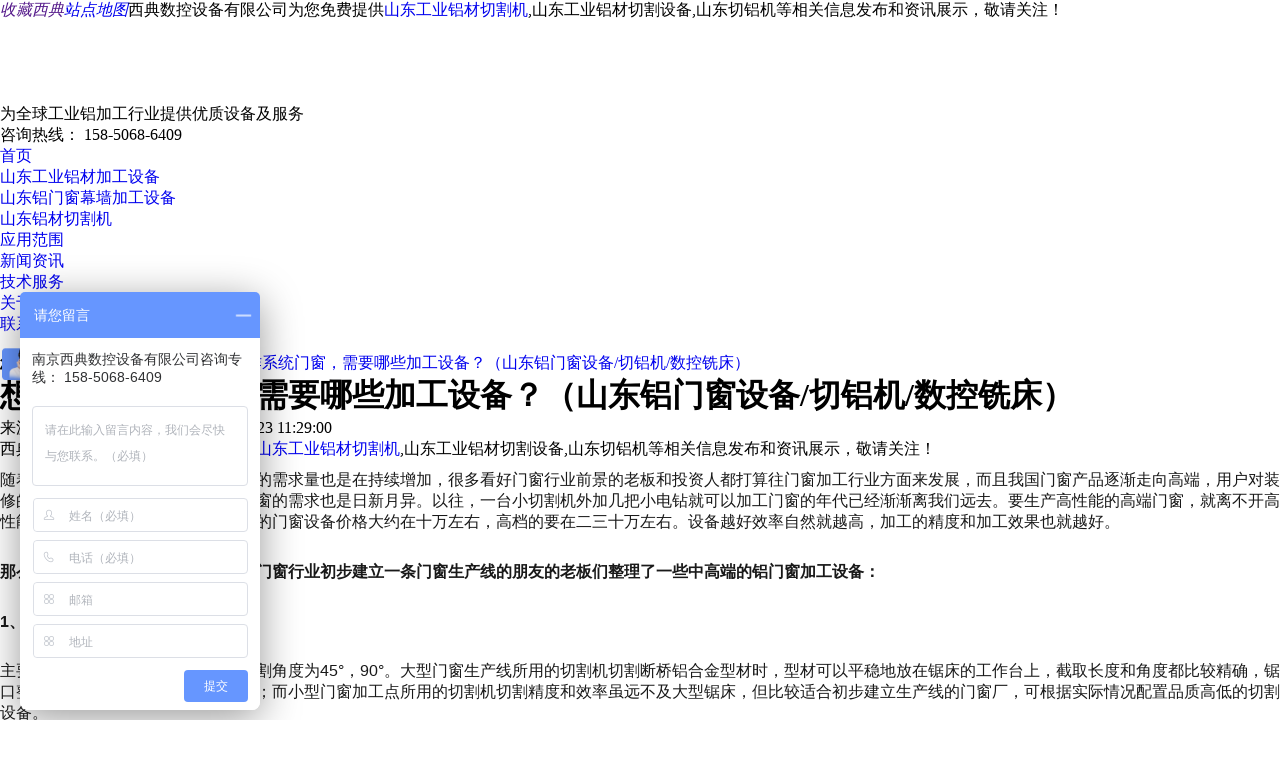

--- FILE ---
content_type: text/html; charset=utf-8
request_url: http://sd.xidsk.com/news670362.html
body_size: 10383
content:
<!DOCTYPE html><html lang="zh"><head data-base="/"> 
  <meta charset="gb2312"> 
  <meta http-equiv="X-UA-Compatible" content="IE=edge"> 
  <meta name="renderer" content="webkit"> 
  <meta http-equiv="pragma" content="no-cache">
 <meta http-equiv="cache-control" content="no-cache,must-revalidate">
 <meta http-equiv="expires" content="0">
<title>想要作系统门窗，需要哪些加工设备？（山东铝门窗设备/切铝机/数控铣床） -- 南京西典数控设备有限公司</title>
<meta name="Keywords" content="铝门窗设备">
  <link href="/template/365YXX0001/pc/css/resetcommon.css" rel="stylesheet" type="text/css"> 
  <link href="/template/365YXX0001/pc/css/n-reset.css" rel="stylesheet"> 
  <script src="/template/365YXX0001/pc/js/nsw.pc.min.js"></script> 
    <script src="/template/365YXX0001/pc/js/wow.min.js"></script> 
  <link href="/template/365YXX0001/pc/css/s3.css" rel="stylesheet">
<script src="/template/365YXX0001/pc/js/scroll-div.js" type="text/javascript"></script> <script>
(function(){
    var bp = document.createElement('script');
    var curProtocol = window.location.protocol.split(':')[0];
    if (curProtocol === 'https') {
        bp.src = 'https://zz.bdstatic.com/linksubmit/push.js';
    }
    else {
        bp.src = 'http://push.zhanzhang.baidu.com/push.js';
    }
    var s = document.getElementsByTagName("script")[0];
    s.parentNode.insertBefore(bp, s);
})();
</script></head> 
 <body class="body-color"> 
  <div> 
 <div class="topWrap"> 
  <div class="header"> 
   <div class="t_sz"> 
    <span><i><a href="" rel="nofollow" title="收藏西典" rel="nofollow">收藏西典</a></i><i><a href="/sitemap.html" target="_blank">站点地图</a></i></span>西典数控设备有限公司为您免费提供<a href="http://sd.xidsk.com">山东工业铝材切割机</a>,山东工业铝材切割设备,山东切铝机等相关信息发布和资讯展示，敬请关注！
   </div> 
   <div class="t_top"> 
    <p class="logo"><a href="/" title="南京西典数控设备有限公司" rel="nofollow"><img alt="南京西典数控设备有限公司" src="/img.ashx?shopid=19113&file=logo.png" title="工业铝材切割机"></a></p> 
    <div class="t_wz"> 
     <span>为全球工业铝加工行业</span>提供优质设备及服务
    </div> 
    <div class="t_tel">
      咨询热线： 
     <span>158-5068-6409</span> 
    </div> 
   </div> 
   <div class="nav menu"> 
    <ul> 
      
      <li> <a href="/" title="首页" rel="nofollow"> 首页 </a> </li> 
      
     <li><a href="/protype25155.html" title="山东工业铝材加工设备">山东工业铝材加工设备</a></li>
      <li><a href="/pro1type25156.html" title="山东铝门窗幕墙加工设备">山东铝门窗幕墙加工设备</a></li>
      <li><a href="/protype25157.html" title="山东铝材切割机">山东铝材切割机</a></li>
      
      <li> <a href="/case.html" title="应用范围" rel="nofollow"> 应用范围 </a> </li> 
      
      <li> <a  href="/news.html"  rel="nofollow">新闻资讯</a> </li> 
      
     <li><a href="/about6418.html" rel="nofollow" title="技术服务">技术服务</a></li>
      
      <li> <a href="/about.html" title="关于我们" rel="nofollow"> 关于我们 </a> </li> 
      
      <li> <a href="/contact.html" title="联系我们" rel="nofollow"> 联系我们 </a> </li> 
      
    </ul> 
   </div> 
   
 <script type="text/javascript">
 var nav=$('#nav').offset().top;

$(document).scroll(function(){            //窗体滚动事件

	if($(this).scrollTop()>nav){
		$('#nav').css({
			"position":"fixed",
			"top":"0",
		});
	}
	console.log($(this).scrollTop());
	if($(this).scrollTop()<nav){
		$('#nav').css({
			"position":"static",
		});
	}

});
 </script>
  </div> 
   
 </div> 
</div>
<script>
var _hmt = _hmt || [];
(function() {
  var hm = document.createElement("script");
  hm.src = "https://hm.baidu.com/hm.js?9d6ea37c768b187346025b7f8bdb2222";
  var s = document.getElementsByTagName("script")[0]; 
  s.parentNode.insertBefore(hm, s);
})();
</script> 
  <div> 
 <div class="ty-banner-1">   
  <img alt="" src="/template/365YXX0001/pc/images/about_bg05.jpg" title="">
 </div> 
</div> 
   
  <div class="b-main"> 
   <div class="blk plc"> 
 <!-- HTML --> 
 <div class="p12-curmbs-1" navcrumbs=""> 
  <b> 您的位置： </b> <a href="/">首页</a> &gt; <a href="newstype4718.html">行业资讯</a> &gt; <a href="news670362.html">想要作系统门窗，需要哪些加工设备？（山东铝门窗设备/切铝机/数控铣床）</a>
 </div> 
 <!-- css --> 
  
  
</div> 
   <div class="clear"></div> 
   <div class="b-sm fl"> 
    <div class="p14-infocontent-1 blk"> 
 <h1 class="p14-infocontent-1-tit">想要作系统门窗，需要哪些加工设备？（山东铝门窗设备/切铝机/数控铣床）</h1> 
 <div class="p14-infocontent-1-sour"> 
 <span>来源: sd.xidsk.com</span>
  <span> 发布日期: 2021-08-23 11:29:00</span> 
 </div> 
  
 <div class="p14-infocontent-1-desc endit-content">
<p>西典数控设备有限公司为您免费提供<a href="http://sd.xidsk.com">山东工业铝材切割机</a>,山东工业铝材切割设备,山东切铝机等相关信息发布和资讯展示，敬请关注！</p><p style="border: 0px; margin-top: 0.63em; margin-bottom: 1.8em; padding: 0px; font-size: 16px; counter-reset: list-1 0 list-2 0 list-3 0 list-4 0 list-5 0 list-6 0 list-7 0 list-8 0 list-9 0; color: rgb(25, 25, 25); font-family: &quot;PingFang SC&quot;, Arial, 微软雅黑, 宋体, simsun, sans-serif;"><span style="border: 0px; margin: 0px; padding: 0px;">随着我国地产行业的蓬勃发展，门窗的需求量也是在持续增加，很多看好门窗行业前景的老板和投资人都打算往门窗加工行业方面来发展，而且我国门窗产品逐渐走向高端，用户对装修的效果和需求的提升，高端系统门窗的需求也是日新月异。以往，一台小切割机外加几把小电钻就可以加工门窗的年代已经渐渐离我们远去。要生产高性能的高端门窗，就离不开高性能的门窗设备，一般正常中等规模的门窗设备价格大约在十万左右，高档的要在二三十万左右。设备越好效率自然就越高，加工的精度和加工效果也就越好。</span></p><p style="border: 0px; margin-top: 0.63em; margin-bottom: 1.8em; padding: 0px; font-size: 16px; counter-reset: list-1 0 list-2 0 list-3 0 list-4 0 list-5 0 list-6 0 list-7 0 list-8 0 list-9 0; color: rgb(25, 25, 25); font-family: &quot;PingFang SC&quot;, Arial, 微软雅黑, 宋体, simsun, sans-serif;"><span style="font-weight: 700; border: 0px; margin: 0px; padding: 0px;">那么，西典数控也为一些正准备加入门窗行业</span><span style="font-weight: 700;">初步建立一条门窗生产线的朋友</span><span style="font-weight: 700;">的老板们整理了一些中高端的铝门窗加工设备：</span></p><p style="border: 0px; margin-top: 0.63em; margin-bottom: 1.8em; padding: 0px; font-size: 16px; counter-reset: list-1 0 list-2 0 list-3 0 list-4 0 list-5 0 list-6 0 list-7 0 list-8 0 list-9 0; color: rgb(25, 25, 25); font-family: &quot;PingFang SC&quot;, Arial, 微软雅黑, 宋体, simsun, sans-serif;"><span style="font-weight: 700; border: 0px; margin: 0px; padding: 0px;">1、手动单头锯</span></p><p style="border: 0px; margin-top: 0.63em; margin-bottom: 1.8em; padding: 0px; font-size: 16px; counter-reset: list-1 0 list-2 0 list-3 0 list-4 0 list-5 0 list-6 0 list-7 0 list-8 0 list-9 0; color: rgb(25, 25, 25); font-family: &quot;PingFang SC&quot;, Arial, 微软雅黑, 宋体, simsun, sans-serif;">主要用于切割铝合金型材，常用的切割角度为45°，90°。大型门窗生产线所用的切割机切割断桥铝合金型材时，型材可以平稳地放在锯床的工作台上，截取长度和角度都比较精确，锯口整齐，切割速度快，而且不起毛刺；而小型门窗加工点所用的切割机切割精度和效率虽远不及大型锯床，但比较适合初步建立生产线的门窗厂，可根据实际情况配置品质高低的切割设备。</p><p style="border: 0px; margin-top: 0.63em; margin-bottom: 1.8em; padding: 0px; font-size: 16px; counter-reset: list-1 0 list-2 0 list-3 0 list-4 0 list-5 0 list-6 0 list-7 0 list-8 0 list-9 0; color: rgb(25, 25, 25); font-family: &quot;PingFang SC&quot;, Arial, 微软雅黑, 宋体, simsun, sans-serif;"><img src="/img.ashx?shopid=19113&file=2021082311481512.jpg" style="max-width: 100%;" data-filename="img"><br></p><p style="border: 0px; margin-top: 0.63em; margin-bottom: 1.8em; padding: 0px; font-size: 16px; counter-reset: list-1 0 list-2 0 list-3 0 list-4 0 list-5 0 list-6 0 list-7 0 list-8 0 list-9 0; color: rgb(25, 25, 25); font-family: &quot;PingFang SC&quot;, Arial, 微软雅黑, 宋体, simsun, sans-serif;"><br></p><p style="border: 0px; margin-top: 0.63em; margin-bottom: 1.8em; padding: 0px; font-size: 16px; counter-reset: list-1 0 list-2 0 list-3 0 list-4 0 list-5 0 list-6 0 list-7 0 list-8 0 list-9 0; color: rgb(25, 25, 25); font-family: &quot;PingFang SC&quot;, Arial, 微软雅黑, 宋体, simsun, sans-serif;"><span style="font-weight: 700; border: 0px; margin: 0px; padding: 0px;">2、仿形铣床</span></p><p style="border: 0px; margin-top: 0.63em; margin-bottom: 1.8em; padding: 0px; font-size: 16px; counter-reset: list-1 0 list-2 0 list-3 0 list-4 0 list-5 0 list-6 0 list-7 0 list-8 0 list-9 0; color: rgb(25, 25, 25); font-family: &quot;PingFang SC&quot;, Arial, 微软雅黑, 宋体, simsun, sans-serif;">主要用来铣门窗的水槽和锁孔。仿形铣床可以按模板的形状铣孔，模板的形状可以是方形、圆形、椭圆、八字形等。具有智能铣孔的特点精度高，速度快，仿形铣床设备造价比较高。</p><p style="border: 0px; margin-top: 0.63em; margin-bottom: 1.8em; padding: 0px; font-size: 16px; counter-reset: list-1 0 list-2 0 list-3 0 list-4 0 list-5 0 list-6 0 list-7 0 list-8 0 list-9 0; color: rgb(25, 25, 25); font-family: &quot;PingFang SC&quot;, Arial, 微软雅黑, 宋体, simsun, sans-serif;"><img src="/img.ashx?shopid=19113&file=2021082311514939.jpg" style="max-width: 100%;" data-filename="img"><br></p><p style="border: 0px; margin-top: 0.63em; margin-bottom: 1.8em; padding: 0px; font-size: 16px; counter-reset: list-1 0 list-2 0 list-3 0 list-4 0 list-5 0 list-6 0 list-7 0 list-8 0 list-9 0; color: rgb(25, 25, 25); font-family: &quot;PingFang SC&quot;, Arial, 微软雅黑, 宋体, simsun, sans-serif;"><br></p><p style="border: 0px; margin-top: 0.63em; margin-bottom: 1.8em; padding: 0px; font-size: 16px; counter-reset: list-1 0 list-2 0 list-3 0 list-4 0 list-5 0 list-6 0 list-7 0 list-8 0 list-9 0; color: rgb(25, 25, 25); font-family: &quot;PingFang SC&quot;, Arial, 微软雅黑, 宋体, simsun, sans-serif;"><span style="font-weight: 700; border: 0px; margin: 0px; padding: 0px;">3、三头液压冲床</span></p><p style="border: 0px; margin-top: 0.63em; margin-bottom: 1.8em; padding: 0px; font-size: 16px; counter-reset: list-1 0 list-2 0 list-3 0 list-4 0 list-5 0 list-6 0 list-7 0 list-8 0 list-9 0; color: rgb(25, 25, 25); font-family: &quot;PingFang SC&quot;, Arial, 微软雅黑, 宋体, simsun, sans-serif;">一般是大型断桥铝合金门窗厂用<span style="border: 0px; margin: 0px; padding: 0px;">组角机来对门窗型材进行拼角</span>，而小型加工点一般为冲模。</p><p style="border: 0px; margin-top: 0.63em; margin-bottom: 1.8em; padding: 0px; font-size: 16px; counter-reset: list-1 0 list-2 0 list-3 0 list-4 0 list-5 0 list-6 0 list-7 0 list-8 0 list-9 0; color: rgb(25, 25, 25); font-family: &quot;PingFang SC&quot;, Arial, 微软雅黑, 宋体, simsun, sans-serif;"><img src="/img.ashx?shopid=19113&file=2021082311543779.jpg" style="max-width: 100%;" data-filename="img"><br></p><p style="border: 0px; margin-top: 0.63em; margin-bottom: 1.8em; padding: 0px; font-size: 16px; counter-reset: list-1 0 list-2 0 list-3 0 list-4 0 list-5 0 list-6 0 list-7 0 list-8 0 list-9 0; color: rgb(25, 25, 25); font-family: &quot;PingFang SC&quot;, Arial, 微软雅黑, 宋体, simsun, sans-serif;"><br></p><p style="border: 0px; margin-top: 0.63em; margin-bottom: 1.8em; padding: 0px; font-size: 16px; counter-reset: list-1 0 list-2 0 list-3 0 list-4 0 list-5 0 list-6 0 list-7 0 list-8 0 list-9 0; color: rgb(25, 25, 25); font-family: &quot;PingFang SC&quot;, Arial, 微软雅黑, 宋体, simsun, sans-serif;"><span style="font-weight: 700; border: 0px; margin: 0px; padding: 0px;">4、<a href="/product562512.html" target="_blank"><strong>山东端面铣床</strong></a></span></p><p style="border: 0px; margin-top: 0.63em; margin-bottom: 1.8em; padding: 0px; font-size: 16px; counter-reset: list-1 0 list-2 0 list-3 0 list-4 0 list-5 0 list-6 0 list-7 0 list-8 0 list-9 0; color: rgb(25, 25, 25); font-family: &quot;PingFang SC&quot;, Arial, 微软雅黑, 宋体, simsun, sans-serif;"><span style="font-weight: 700; border: 0px; margin: 0px; padding: 0px;"><span style="font-weight: 400;">主要用来铣门窗型材，大型端面铣每次可以同时铣5-6根型材，工作效率极高。当我们更换型材的时候只需要自己简单调节一下铣刀即可。小型的门窗加工点用的是单轴或双轴端面铣，每次只能铣一根或两根型材，如果型材有所改变，就需要重新定做一套刀具。</span><br></span><img src="/img.ashx?shopid=19113&file=202108231155233.jpg" style="max-width: 100%;" data-filename="img"></p><p style="border: 0px; margin-top: 0.63em; margin-bottom: 1.8em; padding: 0px; font-size: 16px; counter-reset: list-1 0 list-2 0 list-3 0 list-4 0 list-5 0 list-6 0 list-7 0 list-8 0 list-9 0; color: rgb(25, 25, 25); font-family: &quot;PingFang SC&quot;, Arial, 微软雅黑, 宋体, simsun, sans-serif;"><br></p><p style="border: 0px; margin-top: 0.63em; margin-bottom: 1.8em; padding: 0px; font-size: 16px; counter-reset: list-1 0 list-2 0 list-3 0 list-4 0 list-5 0 list-6 0 list-7 0 list-8 0 list-9 0; color: rgb(25, 25, 25); font-family: &quot;PingFang SC&quot;, Arial, 微软雅黑, 宋体, simsun, sans-serif;"><span style="border: 0px; margin: 0px; padding: 0px;"><span style="font-weight: 700; border: 0px; margin: 0px; padding: 0px;">以上都是一些初步建立门窗生产线的必备设备，其实，一个正规的门窗生产厂家，在门窗生产过程中，还会用到不少的小型配套设备，比如：穿条机、数控铣床，<a href="http://sd.xidsk.com" target="_blank"><strong>山东切铝机</strong></a>等铝门窗设备。</span></span></p><p style="border: 0px; margin-top: 0.63em; margin-bottom: 1.8em; padding: 0px; font-size: 16px; counter-reset: list-1 0 list-2 0 list-3 0 list-4 0 list-5 0 list-6 0 list-7 0 list-8 0 list-9 0; color: rgb(25, 25, 25); font-family: &quot;PingFang SC&quot;, Arial, 微软雅黑, 宋体, simsun, sans-serif;"><span style="border: 0px; margin: 0px; padding: 0px;"><span style="font-weight: 700; border: 0px; margin: 0px; padding: 0px;">那么， 一条规范的门窗生产线又要求哪些设备组成呢？</span></span></p><p style="border: 0px; margin-top: 0.63em; margin-bottom: 1.8em; padding: 0px; font-size: 16px; counter-reset: list-1 0 list-2 0 list-3 0 list-4 0 list-5 0 list-6 0 list-7 0 list-8 0 list-9 0; color: rgb(25, 25, 25); font-family: &quot;PingFang SC&quot;, Arial, 微软雅黑, 宋体, simsun, sans-serif;"><span style="font-weight: 700; border: 0px; margin: 0px; padding: 0px;"><a href="/product560102.html" target="_blank"><strong>山东双头切割锯</strong></a>、切铝机：</span><span style="border: 0px; margin: 0px; padding: 0px;"></span></p><p style="border: 0px; margin-top: 0.63em; margin-bottom: 1.8em; padding: 0px; font-size: 16px; counter-reset: list-1 0 list-2 0 list-3 0 list-4 0 list-5 0 list-6 0 list-7 0 list-8 0 list-9 0; color: rgb(25, 25, 25); font-family: &quot;PingFang SC&quot;, Arial, 微软雅黑, 宋体, simsun, sans-serif;"><img src="/img.ashx?shopid=19113&file=2021082311595612.jpg" style="max-width: 100%;" data-filename="img"><br>双头切割锯是对铝合金型材切割下料的，锯的精度直接影响生产的门窗质量，现在设备市场上双头切割锯品种很多，有手动的，有数显的，还有数控的，有专门切45度角的，也有即可以切45度角又可以切90度角的。价格从几万到十几万一台的都有，这要根据自己产品的定位及投资预算来决定购买那个档次的，狂人建议在资金预算充足的情况下，尽量选择精确度高的。</p><p style="border: 0px; margin-top: 0.63em; margin-bottom: 1.8em; padding: 0px; font-size: 16px; counter-reset: list-1 0 list-2 0 list-3 0 list-4 0 list-5 0 list-6 0 list-7 0 list-8 0 list-9 0; color: rgb(25, 25, 25); font-family: &quot;PingFang SC&quot;, Arial, 微软雅黑, 宋体, simsun, sans-serif;"><span style="font-weight: 700; border: 0px; margin: 0px; padding: 0px;">仿型铣或者数控铣</span></p><p style="border: 0px; margin-top: 0.63em; margin-bottom: 1.8em; padding: 0px; font-size: 16px; counter-reset: list-1 0 list-2 0 list-3 0 list-4 0 list-5 0 list-6 0 list-7 0 list-8 0 list-9 0; color: rgb(25, 25, 25); font-family: &quot;PingFang SC&quot;, Arial, 微软雅黑, 宋体, simsun, sans-serif;"><span style="border: 0px; margin: 0px; padding: 0px;">用于铣锁孔，排水孔，把手孔，五金件孔，这是必须要的</span></p><p style="border: 0px; margin-top: 0.63em; margin-bottom: 1.8em; padding: 0px; font-size: 16px; counter-reset: list-1 0 list-2 0 list-3 0 list-4 0 list-5 0 list-6 0 list-7 0 list-8 0 list-9 0; color: rgb(25, 25, 25); font-family: &quot;PingFang SC&quot;, Arial, 微软雅黑, 宋体, simsun, sans-serif;"><img src="/img.ashx?shopid=19113&file=2021082314443252.jpg" style="max-width: 100%;" data-filename="img"><span style="border: 0px; margin: 0px; padding: 0px;"><br></span></p><p style="border: 0px; margin-top: 0.63em; margin-bottom: 1.8em; padding: 0px; font-size: 16px; counter-reset: list-1 0 list-2 0 list-3 0 list-4 0 list-5 0 list-6 0 list-7 0 list-8 0 list-9 0; color: rgb(25, 25, 25); font-family: &quot;PingFang SC&quot;, Arial, 微软雅黑, 宋体, simsun, sans-serif;"><br></p><p style="border: 0px; margin-top: 0.63em; margin-bottom: 1.8em; padding: 0px; font-size: 16px; counter-reset: list-1 0 list-2 0 list-3 0 list-4 0 list-5 0 list-6 0 list-7 0 list-8 0 list-9 0; color: rgb(25, 25, 25); font-family: &quot;PingFang SC&quot;, Arial, 微软雅黑, 宋体, simsun, sans-serif;"><span style="font-weight: 700; border: 0px; margin: 0px; padding: 0px;">端面铣床</span></p><p style="border: 0px; margin-top: 0.63em; margin-bottom: 1.8em; padding: 0px; font-size: 16px; counter-reset: list-1 0 list-2 0 list-3 0 list-4 0 list-5 0 list-6 0 list-7 0 list-8 0 list-9 0; color: rgb(25, 25, 25); font-family: &quot;PingFang SC&quot;, Arial, 微软雅黑, 宋体, simsun, sans-serif;"><span style="border: 0px; margin: 0px; padding: 0px;">端面铣床主要是对门窗中庭的端面进行铣切，根据要生产的门窗型号来选择不同的设备型号，生产建筑门窗、断桥门窗、断桥窗纱一体窗及铝木门窗都要用到。根据设备型号不同，有的一次只能铣一根材料，有的可以同时铣多根材料。</span></p><p style="border: 0px; margin-top: 0.63em; margin-bottom: 1.8em; padding: 0px; font-size: 16px; counter-reset: list-1 0 list-2 0 list-3 0 list-4 0 list-5 0 list-6 0 list-7 0 list-8 0 list-9 0; color: rgb(25, 25, 25); font-family: &quot;PingFang SC&quot;, Arial, 微软雅黑, 宋体, simsun, sans-serif;"><img src="/img.ashx?shopid=19113&file=2021082314462323.jpg" style="max-width: 100%;" data-filename="img"><span style="border: 0px; margin: 0px; padding: 0px;"><br></span></p><p style="border: 0px; margin-top: 0.63em; margin-bottom: 1.8em; padding: 0px; font-size: 16px; counter-reset: list-1 0 list-2 0 list-3 0 list-4 0 list-5 0 list-6 0 list-7 0 list-8 0 list-9 0; color: rgb(25, 25, 25); font-family: &quot;PingFang SC&quot;, Arial, 微软雅黑, 宋体, simsun, sans-serif;"><br></p><p style="border: 0px; margin-top: 0.63em; margin-bottom: 1.8em; padding: 0px; font-size: 16px; counter-reset: list-1 0 list-2 0 list-3 0 list-4 0 list-5 0 list-6 0 list-7 0 list-8 0 list-9 0; color: rgb(25, 25, 25); font-family: &quot;PingFang SC&quot;, Arial, 微软雅黑, 宋体, simsun, sans-serif;"><span style="font-weight: 700; border: 0px; margin: 0px; padding: 0px;">组角机</span></p><p style="border: 0px; margin-top: 0.63em; margin-bottom: 1.8em; padding: 0px; font-size: 16px; counter-reset: list-1 0 list-2 0 list-3 0 list-4 0 list-5 0 list-6 0 list-7 0 list-8 0 list-9 0; color: rgb(25, 25, 25); font-family: &quot;PingFang SC&quot;, Arial, 微软雅黑, 宋体, simsun, sans-serif;"><span style="border: 0px; margin: 0px; padding: 0px;">也叫撞角机，主要用于建筑门窗的生产，适用于各种隔热型材和超大型材铝合金门窗组角，安全快速。但是现在高端家装门窗基本上都是用活动角码，所以要根据生产需要进行选配。</span></p><p style="border: 0px; margin-top: 0.63em; margin-bottom: 1.8em; padding: 0px; font-size: 16px; counter-reset: list-1 0 list-2 0 list-3 0 list-4 0 list-5 0 list-6 0 list-7 0 list-8 0 list-9 0; color: rgb(25, 25, 25); font-family: &quot;PingFang SC&quot;, Arial, 微软雅黑, 宋体, simsun, sans-serif;"><img src="/img.ashx?shopid=19113&file=2021082314474395.jpg" style="max-width: 100%;" data-filename="img"><img src="/img.ashx?shopid=19113&file=2021082314474325.jpg" style="max-width: 100%;" data-filename="img"><img src="/img.ashx?shopid=19113&file=2021082314474382.jpg" style="max-width: 100%;" data-filename="img"><span style="border: 0px; margin: 0px; padding: 0px;"><br></span></p><p style="border: 0px; margin-top: 0.63em; margin-bottom: 1.8em; padding: 0px; font-size: 16px; counter-reset: list-1 0 list-2 0 list-3 0 list-4 0 list-5 0 list-6 0 list-7 0 list-8 0 list-9 0; color: rgb(25, 25, 25); font-family: &quot;PingFang SC&quot;, Arial, 微软雅黑, 宋体, simsun, sans-serif; text-align: center;"><br></p><p style="border: 0px; margin-top: 0.63em; margin-bottom: 1.8em; padding: 0px; font-size: 16px; counter-reset: list-1 0 list-2 0 list-3 0 list-4 0 list-5 0 list-6 0 list-7 0 list-8 0 list-9 0; color: rgb(25, 25, 25); font-family: &quot;PingFang SC&quot;, Arial, 微软雅黑, 宋体, simsun, sans-serif;"><span style="font-weight: 700; border: 0px; margin: 0px; padding: 0px;">冲压床</span></p><p style="border: 0px; margin-top: 0.63em; margin-bottom: 1.8em; padding: 0px; font-size: 16px; counter-reset: list-1 0 list-2 0 list-3 0 list-4 0 list-5 0 list-6 0 list-7 0 list-8 0 list-9 0; color: rgb(25, 25, 25); font-family: &quot;PingFang SC&quot;, Arial, 微软雅黑, 宋体, simsun, sans-serif;"><span style="border: 0px; margin: 0px; padding: 0px;">主要用于门窗的各种型材缺口的冲裁加工。比如：锁孔，活动角码的固定孔等等。有手动，气动，电动等形式。</span></p><p style="border: 0px; margin-top: 0.63em; margin-bottom: 1.8em; padding: 0px; font-size: 16px; counter-reset: list-1 0 list-2 0 list-3 0 list-4 0 list-5 0 list-6 0 list-7 0 list-8 0 list-9 0; color: rgb(25, 25, 25); font-family: &quot;PingFang SC&quot;, Arial, 微软雅黑, 宋体, simsun, sans-serif; text-align: center;"><img src="/img.ashx?shopid=19113&file=2021082314505351.jpg" style="max-width: 100%;" data-filename="img"><br></p><p style="border: 0px; margin-top: 0.63em; margin-bottom: 1.8em; padding: 0px; font-size: 16px; counter-reset: list-1 0 list-2 0 list-3 0 list-4 0 list-5 0 list-6 0 list-7 0 list-8 0 list-9 0; color: rgb(25, 25, 25); font-family: &quot;PingFang SC&quot;, Arial, 微软雅黑, 宋体, simsun, sans-serif;"><span style="font-weight: 700; border: 0px; margin: 0px; padding: 0px;">角码锯</span></p><p style="border: 0px; margin-top: 0.63em; margin-bottom: 1.8em; padding: 0px; font-size: 16px; counter-reset: list-1 0 list-2 0 list-3 0 list-4 0 list-5 0 list-6 0 list-7 0 list-8 0 list-9 0; color: rgb(25, 25, 25); font-family: &quot;PingFang SC&quot;, Arial, 微软雅黑, 宋体, simsun, sans-serif;"><span style="border: 0px; margin: 0px; padding: 0px;">适合门窗和幕墙行业的角码切割，工业型材的切割，可单次或自动连续运行。此设备主要用于建筑门窗角码的切割。所以是属于选配设备。</span></p><p style="border: 0px; margin-top: 0.63em; margin-bottom: 1.8em; padding: 0px; font-size: 16px; counter-reset: list-1 0 list-2 0 list-3 0 list-4 0 list-5 0 list-6 0 list-7 0 list-8 0 list-9 0; color: rgb(25, 25, 25); font-family: &quot;PingFang SC&quot;, Arial, 微软雅黑, 宋体, simsun, sans-serif;"><img src="/img.ashx?shopid=19113&file=2021082314520096.jpg" style="max-width: 100%;" data-filename="img"><br></p><p style="border: 0px; margin-top: 0.63em; margin-bottom: 1.8em; padding: 0px; font-size: 16px; counter-reset: list-1 0 list-2 0 list-3 0 list-4 0 list-5 0 list-6 0 list-7 0 list-8 0 list-9 0; color: rgb(25, 25, 25); font-family: &quot;PingFang SC&quot;, Arial, 微软雅黑, 宋体, simsun, sans-serif;"><b>复合机</b></p><p style="border: 0px; margin-top: 0.63em; margin-bottom: 1.8em; padding: 0px; font-size: 16px; counter-reset: list-1 0 list-2 0 list-3 0 list-4 0 list-5 0 list-6 0 list-7 0 list-8 0 list-9 0; color: rgb(25, 25, 25); font-family: &quot;PingFang SC&quot;, Arial, 微软雅黑, 宋体, simsun, sans-serif;"><span style="border: 0px; margin: 0px; padding: 0px;">对于做高端系统门窗的厂家而言复合机也是必备的设备。</span></p><p style="border: 0px; margin-top: 0.63em; margin-bottom: 1.8em; padding: 0px; font-size: 16px; counter-reset: list-1 0 list-2 0 list-3 0 list-4 0 list-5 0 list-6 0 list-7 0 list-8 0 list-9 0; color: rgb(25, 25, 25); font-family: &quot;PingFang SC&quot;, Arial, 微软雅黑, 宋体, simsun, sans-serif;"><img src="/img.ashx?shopid=19113&file=202108231455445.jpg" style="max-width: 100%;" data-filename="img"><img src="/img.ashx?shopid=19113&file=2021082314554589.jpg" style="max-width: 100%;" data-filename="img"><br></p><p style="border: 0px; margin-top: 0.63em; margin-bottom: 1.8em; padding: 0px; font-size: 16px; counter-reset: list-1 0 list-2 0 list-3 0 list-4 0 list-5 0 list-6 0 list-7 0 list-8 0 list-9 0; color: rgb(25, 25, 25); font-family: &quot;PingFang SC&quot;, Arial, 微软雅黑, 宋体, simsun, sans-serif;">设备到这里也差不多了，其它的一些设备就根据工厂自己的生产需求来添加了，最后也希望能给所有新加入和想要加入的老板一些提供更好的帮助。南京西典数控设备有限公司专业生产铝门窗设备十余年，有兴趣的朋友也可以来电咨询：15850686409</p><p style="border: 0px; margin-top: 0.63em; margin-bottom: 1.8em; padding: 0px; font-size: 16px; counter-reset: list-1 0 list-2 0 list-3 0 list-4 0 list-5 0 list-6 0 list-7 0 list-8 0 list-9 0; color: rgb(25, 25, 25); font-family: &quot;PingFang SC&quot;, Arial, 微软雅黑, 宋体, simsun, sans-serif;">西典数控一定提供我司最好的产品和最优质的售后服务。</p><p>西典数控设备有限公司是专业从事铝材切割设备，光伏切割设备等设备研发，生产，销售与一体的制造型企业，专业提供山东工业铝材切割机、山东工业铝材切割设备、山东切铝机、自动切割机等设备，欢迎来电咨询！</p>
</div> 
 <div class="clear"></div> 
</div> 

<div class="pro proArtiNum mt10">
				<ul class="pager pager-round">
							<div>上一条：<a href="#">没有了</a></div><div>下一条：<a href="news620062.html">山东工业铝材切割机的噪音很大的原因是什么</a></div>
						</ul>
						 <div style="clear:both;"> </div>
						<div class="tag2">相关标签：<a href='/news.html?key=铝门窗设备'>铝门窗设备</a>,</div>
		 </div>
        <div style="clear:both;"> </div>
        <div id="related_news">
						<div class="cpxq_h4n clearfix">
							<p>相关新闻<em>recommendation</em></p>
						</div>
						<div class="news_container">
							<ul class="clearfix">
								
								<li><a  href="/news670362.html" title="想要作系统门窗，需要哪些加工设备？（山东铝门窗设备/切铝机/数控铣床）"><em>想要作系统门窗，需要哪些加工设备？（山东铝门窗设备/切铝机/数控铣床）</em> <span>2021-08-23</span></a></li>
								
								<li><a  href="/news498835.html" title="山东铝门窗设备铝型材数控铣床的主轴定位方式和特点"><em>山东铝门窗设备铝型材数控铣床的主轴定位方式和特点</em> <span>2020-11-11</span></a></li>
								
								<li><a  href="/news387719.html" title="山东铝门窗设备单轴仿形铣安全操作规程-西典数控"><em>山东铝门窗设备单轴仿形铣安全操作规程-西典数控</em> <span>2020-06-01</span></a></li>
								
								<li><a  href="/news311092.html" title="如何区分山东断桥铝门窗设备质量的好坏"><em>如何区分山东断桥铝门窗设备质量的好坏</em> <span>2020-01-07</span></a></li>
								
							</ul>
						</div>
					</div>                    
   </div> 
   <div class="b-xs fr"> 
    <div class="p14-info-2 blk"> 
 <div class="p14-info-2-tit">  推荐产品  
 </div> 
 <div class="p14-info-2-list"> 
   
  
 </div> 
 <div class="clear"></div> 
  
</div> 
    <div class="contact-z1 blk"> 
 <p> 咨询热线 </p> 
 <span> 158-5068-6409 </span> 
  
</div> 
   </div> 
   <div class="clear"></div> 
  </div> 
     <div> 
 <div class="footWrap"> 
  <div class="footer"> 
   <div class="ft_nav"> 
     <a href="/" title="首页" rel="nofollow"> 首页 </a>
     <a href="/protype25155.html" title="山东工业铝材加工设备">山东工业铝材加工设备</a>
      <a href="/pro1type25156.html" title="山东铝门窗幕墙加工设备">山东铝门窗幕墙加工设备</a>
      <a href="/protype25157.html" title="山东铝材切割机">山东铝材切割机</a>
     <a  href="/news.html"  rel="nofollow">新闻资讯</a>
     <a href="/about6418.html" rel="nofollow" title="技术服务">技术服务</a>
     <a href="/about.html" title="关于我们" rel="nofollow"> 关于我们 </a>
     <a href="/contact.html" title="联系我们" rel="nofollow"> 联系我们 </a>
     <a target="_blank" href="/sitemap.xml">XML</a>
	  <a  href="/sitemap.html" target="_blank">网站地图</a>
	 <!--百度统计-->
	 <script>
     var _hmt = _hmt || [];
     (function() {
     var hm = document.createElement("script");
     hm.src = "https://hm.baidu.com/hm.js?fd84fb646ed6bb20895655b816783dc1";
     var s = document.getElementsByTagName("script")[0]; 
     s.parentNode.insertBefore(hm, s);})();
     </script>
     
   </div> 
   <div class="ft_t"> 
    <div class="ft_l"> 
     <i><img src="/img.ashx?shopid=19113&file=logo.png"></i> 
     <p><img alt="切铝机" src="/template/365YXX0001/pc/images/ewm.jpg"><span>扫一扫</span></p> 
    </div> 
    <div class="ft_c"> 
     <h4>CONTACT US</h4> 
     <p><strong>南京西典数控设备有限公司</strong><br>邮箱：285914034@qq.com<br>公司地址：南京市江宁区谷里镇周村潘家工业园
     <br>
    西典数控设备有限公司是专业从事铝材切割设备，光伏切割设备等设备研发，生产，销售与一体的制造型企业，专业提供山东工业铝材切割机、山东工业铝材切割设备、山东切铝机、自动切割机等设备，欢迎来电咨询！
	<br>
	热门城市推广：<a href="http://nj.xidsk.com" target="_blank">南京</a> <a href="http://js.xidsk.com" target="_blank">江苏</a> <a href="http://sd.xidsk.com" target="_blank">山东</a> <a href="http://gd.xidsk.com" target="_blank">广东</a> <a href="http://fj.xidsk.com" target="_blank">福建</a> <a href="http://zj.xidsk.com" target="_blank">浙江</a> <a href="http://hb.xidsk.com" target="_blank">湖北</a> <a href="http://hn.xidsk.com" target="_blank">湖南</a> 
     </p> 
    </div> 
    <div class="ft_r"> 
     <h4>CONTACT US</h4> 
     <p>咨询专线：<span>158-5068-6409</span></p> 
     <i><a target="_blank" href="http://wpa.qq.com/msgrd?v=3&amp;uin=285914034&amp;site=qq&amp;menu=yes" rel="nofollow"><img src="/template/365YXX0001/pc/images/ft_btn1.png"></a></i> 
    </div> 
   </div> 
   <div class="link"> 
  <p style="float:right;">备案号：<a rel="nofollow" target="_blank" href="https://beian.miit.gov.cn/">苏ICP备19015026号</a></p>
    <div class="zhuchao"  style="display:inline-block;">
					Powered by&nbsp;&nbsp;<a href="http://www.gucwl.com" rel="nofollow" target="_blank">365系统</a>
					<script type="text/javascript">var cnzz_protocol = (("https:" == document.location.protocol) ? "https://" : "http://");document.write(unescape("%3Cspan id='cnzz_stat_icon_1277759225'%3E%3C/span%3E%3Cscript src='" + cnzz_protocol + "s96.cnzz.com/z_stat.php%3Fid%3D1277759225%26show%3Dpic' type='text/javascript'%3E%3C/script%3E"));</script>
	</div><em>  Copyright&copy;<span id="target">sd.xidsk.com</span>            ( <span id="btn" data-clipboard-action="copy" data-clipboard-target="#target" onclick='copyURL("#btn")' style="cursor:pointer">点击复制</span> )南京西典数控设备有限公司</em>
     
     
   </div> 
  </div> 
  <div class="clear"></div> 
 </div> 
  
</div> 
<!--   <div class="client-2"> 
 <ul id="client-2"> 
   
  <li class="my-kefu-tel"> 
   <div class="my-kefu-tel-main"> 
    <div class="my-kefu-left"> 
     <i></i> 
     <p>热线电话</p> 
    </div> 
    <div class="my-kefu-tel-right" phone400="">158-5068-6409</div> 
   </div> </li> 
   
  <li class="my-kefu-weixin"> 
      <div class="my-kefu-main"> 
          <div class="my-kefu-left"> 
              <i></i> 
              <p> 微信</p> 
          </div> 
          <div class="my-kefu-right"> 
          </div> 
          <div class="my-kefu-weixin-pic"> 
              <img src="/template/365YXX0001/pc/images/ewm.jpg"> 
          </div> 
      </div> 
  </li> 
   
  <li class="my-kefu-ftop"> 
   <div class="my-kefu-main"> 
    <div class="my-kefu-left"> 
     <a href=""> <i></i> <p> 返回顶部 </p> </a> 
    </div> 
    <div class="my-kefu-right"> 
    </div> 
   </div> </li> 
 </ul> 
  
  
</div>  -->


  <script src="/template/365YXX0001/pc/js/5baa0bbde4b03837bc1d8641.js" type="text/javascript"></script>
<script src="/template/365YXX0001/pc/js/public.js"></script>
<script src="https://cdnjs.cloudflare.com/ajax/libs/clipboard.js/2.0.4/clipboard.min.js"></script>
<script type="text/javascript">    function copyURL(id) {        var clipboard = new ClipboardJS("#btn");        clipboard.on('success', function () {            alert('复制成功，去粘贴看看吧！')        })        clipboard.on('error', function (e) {            alert("复制失败！请手动复制")        });    }</script>  <script type="text/javascript" src="http://webapi.gcwl365.com/msg/message/messagesend.js?+Math.random()" id="SendMessageScript" qq="285914034" wechat="15850686409" wechatpic="2020041709224559.png" cid="19113" mobile="158-5068-6409" bcolor="#3498DB"></script>

</body></html>